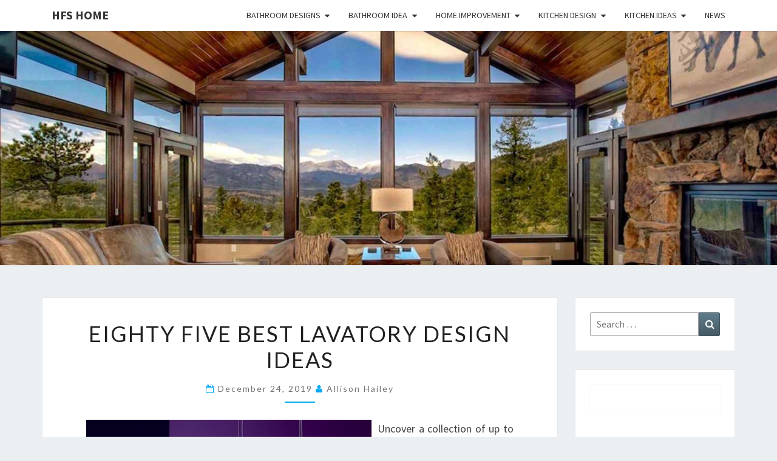

--- FILE ---
content_type: text/html; charset=UTF-8
request_url: http://www.homesforsalefortlauderdalefl.com/eighty-five-best-lavatory-design-ideas.html
body_size: 12637
content:
<!DOCTYPE html>

<!--[if IE 8]>
<html id="ie8" lang="en-US" prefix="og: https://ogp.me/ns#">
<![endif]-->
<!--[if !(IE 8) ]><!-->
<html lang="en-US" prefix="og: https://ogp.me/ns#">
<!--<![endif]-->
<head>
<meta charset="UTF-8" />
<meta name="viewport" content="width=device-width" />
<link rel="profile" href="http://gmpg.org/xfn/11" />
<link rel="pingback" href="http://www.homesforsalefortlauderdalefl.com/xmlrpc.php" />

<!-- Search Engine Optimization by Rank Math - https://rankmath.com/ -->
<title>eighty five Best Lavatory Design Ideas - HFS home</title>
<meta name="robots" content="follow, index, max-snippet:-1, max-video-preview:-1, max-image-preview:large"/>
<link rel="canonical" href="http://www.homesforsalefortlauderdalefl.com/eighty-five-best-lavatory-design-ideas.html" />
<meta property="og:locale" content="en_US" />
<meta property="og:type" content="article" />
<meta property="og:title" content="eighty five Best Lavatory Design Ideas - HFS home" />
<meta property="og:description" content="Uncover a collection of up to date rest room ideas to encourage your subsequent lavatory. These kitchens date again to a time when high quality and class were the priority. The espresso finish of the vanities contrasts properly with the earthy tones in the floor and tub encompass tile. This on-line lender provides residence enchancment loans for quite a lot of purposes starting from room additions to kitchen and tub remodels. Close with white tile flooring. The hoodless stovetop on...&lt;p class=&quot;read-more&quot;&gt;&lt;a class=&quot;btn btn-default&quot; href=&quot;http://www.homesforsalefortlauderdalefl.com/eighty-five-best-lavatory-design-ideas.html&quot;&gt; Read More&lt;span class=&quot;screen-reader-text&quot;&gt;  Read More&lt;/span&gt;&lt;/a&gt;&lt;/p&gt;" />
<meta property="og:url" content="http://www.homesforsalefortlauderdalefl.com/eighty-five-best-lavatory-design-ideas.html" />
<meta property="og:site_name" content="HFS Home" />
<meta property="article:tag" content="design" />
<meta property="article:tag" content="eighty" />
<meta property="article:tag" content="ideas" />
<meta property="article:tag" content="lavatory" />
<meta property="article:section" content="Cheap Bathroom" />
<meta property="article:published_time" content="2019-12-24T00:05:23-07:00" />
<meta name="twitter:card" content="summary_large_image" />
<meta name="twitter:title" content="eighty five Best Lavatory Design Ideas - HFS home" />
<meta name="twitter:description" content="Uncover a collection of up to date rest room ideas to encourage your subsequent lavatory. These kitchens date again to a time when high quality and class were the priority. The espresso finish of the vanities contrasts properly with the earthy tones in the floor and tub encompass tile. This on-line lender provides residence enchancment loans for quite a lot of purposes starting from room additions to kitchen and tub remodels. Close with white tile flooring. The hoodless stovetop on...&lt;p class=&quot;read-more&quot;&gt;&lt;a class=&quot;btn btn-default&quot; href=&quot;http://www.homesforsalefortlauderdalefl.com/eighty-five-best-lavatory-design-ideas.html&quot;&gt; Read More&lt;span class=&quot;screen-reader-text&quot;&gt;  Read More&lt;/span&gt;&lt;/a&gt;&lt;/p&gt;" />
<meta name="twitter:label1" content="Written by" />
<meta name="twitter:data1" content="Allison Hailey" />
<meta name="twitter:label2" content="Time to read" />
<meta name="twitter:data2" content="1 minute" />
<script type="application/ld+json" class="rank-math-schema">{"@context":"https://schema.org","@graph":[{"@type":["HomeAndConstructionBusiness","Organization"],"@id":"http://www.homesforsalefortlauderdalefl.com/#organization","name":"HFS Home","url":"http://www.homesforsalefortlauderdalefl.com","openingHours":["Monday,Tuesday,Wednesday,Thursday,Friday,Saturday,Sunday 09:00-17:00"]},{"@type":"WebSite","@id":"http://www.homesforsalefortlauderdalefl.com/#website","url":"http://www.homesforsalefortlauderdalefl.com","name":"HFS Home","publisher":{"@id":"http://www.homesforsalefortlauderdalefl.com/#organization"},"inLanguage":"en-US"},{"@type":"ImageObject","@id":"http://www.digsdigs.com/photos/purple-bathroom-design-ideas-37.jpg","url":"http://www.digsdigs.com/photos/purple-bathroom-design-ideas-37.jpg","width":"200","height":"200","inLanguage":"en-US"},{"@type":"BreadcrumbList","@id":"http://www.homesforsalefortlauderdalefl.com/eighty-five-best-lavatory-design-ideas.html#breadcrumb","itemListElement":[{"@type":"ListItem","position":"1","item":{"@id":"http://www.homesforsalefortlauderdalefl.com","name":"Home"}},{"@type":"ListItem","position":"2","item":{"@id":"http://www.homesforsalefortlauderdalefl.com/eighty-five-best-lavatory-design-ideas.html","name":"eighty five Best Lavatory Design Ideas"}}]},{"@type":"WebPage","@id":"http://www.homesforsalefortlauderdalefl.com/eighty-five-best-lavatory-design-ideas.html#webpage","url":"http://www.homesforsalefortlauderdalefl.com/eighty-five-best-lavatory-design-ideas.html","name":"eighty five Best Lavatory Design Ideas - HFS home","datePublished":"2019-12-24T00:05:23-07:00","dateModified":"2019-12-24T00:05:23-07:00","isPartOf":{"@id":"http://www.homesforsalefortlauderdalefl.com/#website"},"primaryImageOfPage":{"@id":"http://www.digsdigs.com/photos/purple-bathroom-design-ideas-37.jpg"},"inLanguage":"en-US","breadcrumb":{"@id":"http://www.homesforsalefortlauderdalefl.com/eighty-five-best-lavatory-design-ideas.html#breadcrumb"}},{"@type":"Person","@id":"http://www.homesforsalefortlauderdalefl.com/author/allison","name":"Allison Hailey","url":"http://www.homesforsalefortlauderdalefl.com/author/allison","image":{"@type":"ImageObject","@id":"https://secure.gravatar.com/avatar/e8ca411f271e51b090a0e9f1cbcf7d7a5eb649c4b08084c92f02f6427f87965b?s=96&amp;d=mm&amp;r=g","url":"https://secure.gravatar.com/avatar/e8ca411f271e51b090a0e9f1cbcf7d7a5eb649c4b08084c92f02f6427f87965b?s=96&amp;d=mm&amp;r=g","caption":"Allison Hailey","inLanguage":"en-US"},"worksFor":{"@id":"http://www.homesforsalefortlauderdalefl.com/#organization"}},{"@type":"BlogPosting","headline":"eighty five Best Lavatory Design Ideas - HFS home","datePublished":"2019-12-24T00:05:23-07:00","dateModified":"2019-12-24T00:05:23-07:00","author":{"@id":"http://www.homesforsalefortlauderdalefl.com/author/allison","name":"Allison Hailey"},"publisher":{"@id":"http://www.homesforsalefortlauderdalefl.com/#organization"},"description":"Uncover a collection of up to date rest room ideas to encourage your subsequent lavatory. These kitchens date again to a time when high quality and class were the priority. The espresso finish of the vanities contrasts properly with the earthy tones in the floor and tub encompass tile. This on-line lender provides residence enchancment loans for quite a lot of purposes starting from room additions to kitchen and tub remodels. Close with white tile flooring.","name":"eighty five Best Lavatory Design Ideas - HFS home","@id":"http://www.homesforsalefortlauderdalefl.com/eighty-five-best-lavatory-design-ideas.html#richSnippet","isPartOf":{"@id":"http://www.homesforsalefortlauderdalefl.com/eighty-five-best-lavatory-design-ideas.html#webpage"},"image":{"@id":"http://www.digsdigs.com/photos/purple-bathroom-design-ideas-37.jpg"},"inLanguage":"en-US","mainEntityOfPage":{"@id":"http://www.homesforsalefortlauderdalefl.com/eighty-five-best-lavatory-design-ideas.html#webpage"}}]}</script>
<!-- /Rank Math WordPress SEO plugin -->

<link rel='dns-prefetch' href='//fonts.googleapis.com' />
<link rel="alternate" type="application/rss+xml" title="HFS home &raquo; Feed" href="http://www.homesforsalefortlauderdalefl.com/feed" />
<link rel="alternate" title="oEmbed (JSON)" type="application/json+oembed" href="http://www.homesforsalefortlauderdalefl.com/wp-json/oembed/1.0/embed?url=http%3A%2F%2Fwww.homesforsalefortlauderdalefl.com%2Feighty-five-best-lavatory-design-ideas.html" />
<link rel="alternate" title="oEmbed (XML)" type="text/xml+oembed" href="http://www.homesforsalefortlauderdalefl.com/wp-json/oembed/1.0/embed?url=http%3A%2F%2Fwww.homesforsalefortlauderdalefl.com%2Feighty-five-best-lavatory-design-ideas.html&#038;format=xml" />
<style id='wp-img-auto-sizes-contain-inline-css' type='text/css'>
img:is([sizes=auto i],[sizes^="auto," i]){contain-intrinsic-size:3000px 1500px}
/*# sourceURL=wp-img-auto-sizes-contain-inline-css */
</style>
<style id='wp-emoji-styles-inline-css' type='text/css'>

	img.wp-smiley, img.emoji {
		display: inline !important;
		border: none !important;
		box-shadow: none !important;
		height: 1em !important;
		width: 1em !important;
		margin: 0 0.07em !important;
		vertical-align: -0.1em !important;
		background: none !important;
		padding: 0 !important;
	}
/*# sourceURL=wp-emoji-styles-inline-css */
</style>
<link rel='stylesheet' id='bootstrap-css' href='http://www.homesforsalefortlauderdalefl.com/wp-content/themes/nisarg/css/bootstrap.css?ver=6.9' type='text/css' media='all' />
<link rel='stylesheet' id='font-awesome-css' href='http://www.homesforsalefortlauderdalefl.com/wp-content/themes/nisarg/font-awesome/css/font-awesome.min.css?ver=6.9' type='text/css' media='all' />
<link rel='stylesheet' id='nisarg-style-css' href='http://www.homesforsalefortlauderdalefl.com/wp-content/themes/nisarg/style.css?ver=6.9' type='text/css' media='all' />
<style id='nisarg-style-inline-css' type='text/css'>
	/* Color Scheme */

	/* Accent Color */

	a:active,
	a:hover,
	a:focus {
	    color: #03a9f4;
	}

	.main-navigation .primary-menu > li > a:hover, .main-navigation .primary-menu > li > a:focus {
		color: #03a9f4;
	}
	
	.main-navigation .primary-menu .sub-menu .current_page_item > a,
	.main-navigation .primary-menu .sub-menu .current-menu-item > a {
		color: #03a9f4;
	}
	.main-navigation .primary-menu .sub-menu .current_page_item > a:hover,
	.main-navigation .primary-menu .sub-menu .current_page_item > a:focus,
	.main-navigation .primary-menu .sub-menu .current-menu-item > a:hover,
	.main-navigation .primary-menu .sub-menu .current-menu-item > a:focus {
		background-color: #fff;
		color: #03a9f4;
	}
	.dropdown-toggle:hover,
	.dropdown-toggle:focus {
		color: #03a9f4;
	}
	.pagination .current,
	.dark .pagination .current {
		background-color: #03a9f4;
		border: 1px solid #03a9f4;
	}
	blockquote {
		border-color: #03a9f4;
	}
	@media (min-width: 768px){
		.main-navigation .primary-menu > .current_page_item > a,
		.main-navigation .primary-menu > .current_page_item > a:hover,
		.main-navigation .primary-menu > .current_page_item > a:focus,
		.main-navigation .primary-menu > .current-menu-item > a,
		.main-navigation .primary-menu > .current-menu-item > a:hover,
		.main-navigation .primary-menu > .current-menu-item > a:focus,
		.main-navigation .primary-menu > .current_page_ancestor > a,
		.main-navigation .primary-menu > .current_page_ancestor > a:hover,
		.main-navigation .primary-menu > .current_page_ancestor > a:focus,
		.main-navigation .primary-menu > .current-menu-ancestor > a,
		.main-navigation .primary-menu > .current-menu-ancestor > a:hover,
		.main-navigation .primary-menu > .current-menu-ancestor > a:focus {
			border-top: 4px solid #03a9f4;
		}
		.main-navigation ul ul a:hover,
		.main-navigation ul ul a.focus {
			color: #fff;
			background-color: #03a9f4;
		}
	}

	.main-navigation .primary-menu > .open > a, .main-navigation .primary-menu > .open > a:hover, .main-navigation .primary-menu > .open > a:focus {
		color: #03a9f4;
	}

	.main-navigation .primary-menu > li > .sub-menu  li > a:hover,
	.main-navigation .primary-menu > li > .sub-menu  li > a:focus {
		color: #fff;
		background-color: #03a9f4;
	}

	@media (max-width: 767px) {
		.main-navigation .primary-menu .open .sub-menu > li > a:hover {
			color: #fff;
			background-color: #03a9f4;
		}
	}

	.sticky-post{
		color: #fff;
	    background: #03a9f4; 
	}
	
	.entry-title a:hover,
	.entry-title a:focus{
	    color: #03a9f4;
	}

	.entry-header .entry-meta::after{
	    background: #03a9f4;
	}

	.fa {
		color: #03a9f4;
	}

	.btn-default{
		border-bottom: 1px solid #03a9f4;
	}

	.btn-default:hover, .btn-default:focus{
	    border-bottom: 1px solid #03a9f4;
	    background-color: #03a9f4;
	}

	.nav-previous:hover, .nav-next:hover{
	    border: 1px solid #03a9f4;
	    background-color: #03a9f4;
	}

	.next-post a:hover,.prev-post a:hover{
	    color: #03a9f4;
	}

	.posts-navigation .next-post a:hover .fa, .posts-navigation .prev-post a:hover .fa{
	    color: #03a9f4;
	}


	#secondary .widget-title::after{
		position: absolute;
	    width: 50px;
	    display: block;
	    height: 4px;    
	    bottom: -15px;
		background-color: #03a9f4;
	    content: "";
	}

	#secondary .widget a:hover,
	#secondary .widget a:focus,
	.dark #secondary .widget #recentcomments a:hover,
	.dark #secondary .widget #recentcomments a:focus {
		color: #03a9f4;
	}

	#secondary .widget_calendar tbody a {
		color: #fff;
		padding: 0.2em;
	    background-color: #03a9f4;
	}

	#secondary .widget_calendar tbody a:hover{
		color: #fff;
	    padding: 0.2em;
	    background-color: #03a9f4;  
	}	

	.dark .comment-respond #submit,
	.dark .main-navigation .menu-toggle:hover, 
	.dark .main-navigation .menu-toggle:focus,
	.dark html input[type="button"], 
	.dark input[type="reset"], 
	.dark input[type="submit"] {
		background: #03a9f4;
		color: #fff;
	}
	
	.dark a {
		color: #03a9f4;
	}

/*# sourceURL=nisarg-style-inline-css */
</style>
<link rel='stylesheet' id='nisarg-google-fonts-css' href='https://fonts.googleapis.com/css?family=Source+Sans+Pro%3A400%2C700%7CLato%3A400&#038;display=swap' type='text/css' media='all' />
<link rel='stylesheet' id='wp-add-custom-css-css' href='http://www.homesforsalefortlauderdalefl.com?display_custom_css=css&#038;ver=6.9' type='text/css' media='all' />
<script type="text/javascript" src="http://www.homesforsalefortlauderdalefl.com/wp-includes/js/jquery/jquery.min.js?ver=3.7.1" id="jquery-core-js"></script>
<script type="text/javascript" src="http://www.homesforsalefortlauderdalefl.com/wp-includes/js/jquery/jquery-migrate.min.js?ver=3.4.1" id="jquery-migrate-js"></script>
<link rel="https://api.w.org/" href="http://www.homesforsalefortlauderdalefl.com/wp-json/" /><link rel="alternate" title="JSON" type="application/json" href="http://www.homesforsalefortlauderdalefl.com/wp-json/wp/v2/posts/1189" /><link rel="EditURI" type="application/rsd+xml" title="RSD" href="http://www.homesforsalefortlauderdalefl.com/xmlrpc.php?rsd" />
<meta name="generator" content="WordPress 6.9" />
<link rel='shortlink' href='http://www.homesforsalefortlauderdalefl.com/?p=1189' />

<style type="text/css">
        .site-header { background: ; }
</style>


	<style type="text/css">
		body,
		button,
		input,
		select,
		textarea {
		    font-family:  'Source Sans Pro',-apple-system,BlinkMacSystemFont,"Segoe UI",Roboto,Oxygen-Sans,Ubuntu,Cantarell,"Helvetica Neue",sans-serif;
		    font-weight: 400;
		    font-style: normal; 
		}
		h1,h2,h3,h4,h5,h6 {
	    	font-family: 'Lato',-apple-system,BlinkMacSystemFont,"Segoe UI",Roboto,Oxygen-Sans,Ubuntu,Cantarell,"Helvetica Neue",sans-serif;
	    	font-weight: 400;
	    	font-style: normal;
	    }
	    .navbar-brand,
	    #site-navigation.main-navigation ul {
	    	font-family: 'Source Sans Pro',-apple-system,BlinkMacSystemFont,"Segoe UI",Roboto,Oxygen-Sans,Ubuntu,Cantarell,"Helvetica Neue",sans-serif;
	    }
	    #site-navigation.main-navigation ul {
	    	font-weight: 400;
	    	font-style: normal;
	    }
	</style>

			<style type="text/css" id="nisarg-header-css">
					.site-header {
				background: url(http://www.homesforsalefortlauderdalefl.com/wp-content/uploads/2019/12/cropped-homesforsalefortlauderdalefl-1.jpg) no-repeat scroll top;
				background-size: cover;
			}
			@media (min-width: 320px) and (max-width: 359px ) {
				.site-header {
					height: 96px;
				}
			}
			@media (min-width: 360px) and (max-width: 767px ) {
				.site-header {
					height: 108px;
				}
			}
			@media (min-width: 768px) and (max-width: 979px ) {
				.site-header {
					height: 231px;
				}
			}
			@media (min-width: 980px) and (max-width: 1279px ){
				.site-header {
					height: 295px;
				}
			}
			@media (min-width: 1280px) and (max-width: 1365px ){
				.site-header {
					height: 386px;
				}
			}
			@media (min-width: 1366px) and (max-width: 1439px ){
				.site-header {
					height: 412px;
				}
			}
			@media (min-width: 1440px) and (max-width: 1599px ) {
				.site-header {
					height: 434px;
				}
			}
			@media (min-width: 1600px) and (max-width: 1919px ) {
				.site-header {
					height: 483px;
				}
			}
			@media (min-width: 1920px) and (max-width: 2559px ) {
				.site-header {
					height: 579px;
				}
			}
			@media (min-width: 2560px)  and (max-width: 2879px ) {
				.site-header {
					height: 772px;
				}
			}
			@media (min-width: 2880px) {
				.site-header {
					height: 869px;
				}
			}
			.site-header{
				-webkit-box-shadow: 0px 0px 2px 1px rgba(182,182,182,0.3);
		    	-moz-box-shadow: 0px 0px 2px 1px rgba(182,182,182,0.3);
		    	-o-box-shadow: 0px 0px 2px 1px rgba(182,182,182,0.3);
		    	box-shadow: 0px 0px 2px 1px rgba(182,182,182,0.3);
			}
					.site-title,
			.site-description {
				position: absolute;
				clip: rect(1px 1px 1px 1px); /* IE7 */
				clip: rect(1px, 1px, 1px, 1px);
			}
					.site-title,
			.site-description,
			.dark .site-title,
			.dark .site-description {
				color: #blank;
			}
			.site-title::after{
				background: #blank;
				content:"";
			}
		</style>
		<link rel="icon" href="http://www.homesforsalefortlauderdalefl.com/wp-content/uploads/2019/12/cropped-homesforsalefortlauderdalefl-32x32.png" sizes="32x32" />
<link rel="icon" href="http://www.homesforsalefortlauderdalefl.com/wp-content/uploads/2019/12/cropped-homesforsalefortlauderdalefl-192x192.png" sizes="192x192" />
<link rel="apple-touch-icon" href="http://www.homesforsalefortlauderdalefl.com/wp-content/uploads/2019/12/cropped-homesforsalefortlauderdalefl-180x180.png" />
<meta name="msapplication-TileImage" content="http://www.homesforsalefortlauderdalefl.com/wp-content/uploads/2019/12/cropped-homesforsalefortlauderdalefl-270x270.png" />
</head>
<body class="wp-singular post-template-default single single-post postid-1189 single-format-standard wp-embed-responsive wp-theme-nisarg light">
<div id="page" class="hfeed site">
<header id="masthead"   role="banner">
	<nav id="site-navigation" class="main-navigation navbar-fixed-top navbar-left" role="navigation">
		<!-- Brand and toggle get grouped for better mobile display -->
		<div class="container" id="navigation_menu">
			<div class="navbar-header">
									<button type="button" class="menu-toggle" data-toggle="collapse" data-target=".navbar-ex1-collapse">
						<span class="sr-only">Toggle navigation</span>
						<span class="icon-bar"></span> 
						<span class="icon-bar"></span>
						<span class="icon-bar"></span>
					</button>
									<a class="navbar-brand" href="http://www.homesforsalefortlauderdalefl.com/">HFS home</a>
			</div><!-- .navbar-header -->
			<div class="collapse navbar-collapse navbar-ex1-collapse"><ul id="menu-navigasi-atas" class="primary-menu"><li id="menu-item-25" class="menu-item menu-item-type-taxonomy menu-item-object-category menu-item-has-children menu-item-25"><a href="http://www.homesforsalefortlauderdalefl.com/category/bathroom-designs">Bathroom Designs</a>
<ul class="sub-menu">
	<li id="menu-item-26" class="menu-item menu-item-type-taxonomy menu-item-object-category menu-item-26"><a href="http://www.homesforsalefortlauderdalefl.com/category/bathroom-designs/cleaning-bathroom">Cleaning Bathroom</a></li>
	<li id="menu-item-27" class="menu-item menu-item-type-taxonomy menu-item-object-category menu-item-27"><a href="http://www.homesforsalefortlauderdalefl.com/category/bathroom-designs/decorate-bathroom">Decorate Bathroom</a></li>
	<li id="menu-item-28" class="menu-item menu-item-type-taxonomy menu-item-object-category menu-item-28"><a href="http://www.homesforsalefortlauderdalefl.com/category/bathroom-designs/pretty-bathroom">Pretty Bathroom</a></li>
	<li id="menu-item-29" class="menu-item menu-item-type-taxonomy menu-item-object-category menu-item-29"><a href="http://www.homesforsalefortlauderdalefl.com/category/bathroom-designs/remodelling-bathroom">Remodelling Bathroom</a></li>
</ul>
</li>
<li id="menu-item-30" class="menu-item menu-item-type-taxonomy menu-item-object-category current-post-ancestor menu-item-has-children menu-item-30"><a href="http://www.homesforsalefortlauderdalefl.com/category/bathroom-idea">Bathroom Idea</a>
<ul class="sub-menu">
	<li id="menu-item-31" class="menu-item menu-item-type-taxonomy menu-item-object-category current-post-ancestor current-menu-parent current-post-parent menu-item-31"><a href="http://www.homesforsalefortlauderdalefl.com/category/bathroom-idea/cheap-bathroom">Cheap Bathroom</a></li>
	<li id="menu-item-32" class="menu-item menu-item-type-taxonomy menu-item-object-category menu-item-32"><a href="http://www.homesforsalefortlauderdalefl.com/category/bathroom-idea/home-bathroom">Home Bathroom</a></li>
	<li id="menu-item-33" class="menu-item menu-item-type-taxonomy menu-item-object-category menu-item-33"><a href="http://www.homesforsalefortlauderdalefl.com/category/bathroom-idea/nice-bathroom">Nice Bathroom</a></li>
	<li id="menu-item-34" class="menu-item menu-item-type-taxonomy menu-item-object-category menu-item-34"><a href="http://www.homesforsalefortlauderdalefl.com/category/bathroom-idea/small-bathroom">Small Bathroom</a></li>
</ul>
</li>
<li id="menu-item-35" class="menu-item menu-item-type-taxonomy menu-item-object-category menu-item-has-children menu-item-35"><a href="http://www.homesforsalefortlauderdalefl.com/category/home-improvement">Home Improvement</a>
<ul class="sub-menu">
	<li id="menu-item-36" class="menu-item menu-item-type-taxonomy menu-item-object-category menu-item-36"><a href="http://www.homesforsalefortlauderdalefl.com/category/home-improvement/designs">Designs</a></li>
	<li id="menu-item-37" class="menu-item menu-item-type-taxonomy menu-item-object-category menu-item-37"><a href="http://www.homesforsalefortlauderdalefl.com/category/home-improvement/house">House</a></li>
	<li id="menu-item-38" class="menu-item menu-item-type-taxonomy menu-item-object-category menu-item-38"><a href="http://www.homesforsalefortlauderdalefl.com/category/home-improvement/store">Store</a></li>
	<li id="menu-item-39" class="menu-item menu-item-type-taxonomy menu-item-object-category menu-item-39"><a href="http://www.homesforsalefortlauderdalefl.com/category/home-improvement/website">Website</a></li>
</ul>
</li>
<li id="menu-item-40" class="menu-item menu-item-type-taxonomy menu-item-object-category menu-item-has-children menu-item-40"><a href="http://www.homesforsalefortlauderdalefl.com/category/kitchen-design">Kitchen Design</a>
<ul class="sub-menu">
	<li id="menu-item-41" class="menu-item menu-item-type-taxonomy menu-item-object-category menu-item-41"><a href="http://www.homesforsalefortlauderdalefl.com/category/kitchen-design/country-kitchen">Country Kitchen</a></li>
	<li id="menu-item-42" class="menu-item menu-item-type-taxonomy menu-item-object-category menu-item-42"><a href="http://www.homesforsalefortlauderdalefl.com/category/kitchen-design/primal-kitchen">Primal Kitchen</a></li>
	<li id="menu-item-43" class="menu-item menu-item-type-taxonomy menu-item-object-category menu-item-43"><a href="http://www.homesforsalefortlauderdalefl.com/category/kitchen-design/small-kitchen">Small Kitchen</a></li>
	<li id="menu-item-44" class="menu-item menu-item-type-taxonomy menu-item-object-category menu-item-44"><a href="http://www.homesforsalefortlauderdalefl.com/category/kitchen-design/soul-kitchen">Soul Kitchen</a></li>
</ul>
</li>
<li id="menu-item-45" class="menu-item menu-item-type-taxonomy menu-item-object-category menu-item-has-children menu-item-45"><a href="http://www.homesforsalefortlauderdalefl.com/category/kitchen-ideas">Kitchen Ideas</a>
<ul class="sub-menu">
	<li id="menu-item-46" class="menu-item menu-item-type-taxonomy menu-item-object-category menu-item-46"><a href="http://www.homesforsalefortlauderdalefl.com/category/kitchen-ideas/americas-test-kitchen">America’s Test Kitchen</a></li>
	<li id="menu-item-47" class="menu-item menu-item-type-taxonomy menu-item-object-category menu-item-47"><a href="http://www.homesforsalefortlauderdalefl.com/category/kitchen-ideas/design-a-kitchen">Design A Kitchen</a></li>
	<li id="menu-item-48" class="menu-item menu-item-type-taxonomy menu-item-object-category menu-item-48"><a href="http://www.homesforsalefortlauderdalefl.com/category/kitchen-ideas/new-kitchen">New Kitchen</a></li>
	<li id="menu-item-49" class="menu-item menu-item-type-taxonomy menu-item-object-category menu-item-49"><a href="http://www.homesforsalefortlauderdalefl.com/category/kitchen-ideas/remodel-kitchen">Remodel Kitchen</a></li>
</ul>
</li>
<li id="menu-item-50" class="menu-item menu-item-type-taxonomy menu-item-object-category menu-item-50"><a href="http://www.homesforsalefortlauderdalefl.com/category/news">News</a></li>
</ul></div>		</div><!--#container-->
	</nav>
	<div id="cc_spacer"></div><!-- used to clear fixed navigation by the themes js -->

		<div class="site-header">
		<div class="site-branding">
			<a class="home-link" href="http://www.homesforsalefortlauderdalefl.com/" title="HFS home" rel="home">
				<h1 class="site-title">HFS home</h1>
				<h2 class="site-description">Home and Real Estate</h2>
			</a>
		</div><!--.site-branding-->
	</div><!--.site-header-->
	
</header>
<div id="content" class="site-content">

	<div class="container">
		<div class="row">
			<div id="primary" class="col-md-9 content-area">
				<main id="main" role="main">

									
<article id="post-1189"  class="post-content post-1189 post type-post status-publish format-standard hentry category-cheap-bathroom tag-design tag-eighty tag-ideas tag-lavatory">

	
	
	<header class="entry-header">
		<span class="screen-reader-text">eighty five Best Lavatory Design Ideas</span>
					<h1 class="entry-title">eighty five Best Lavatory Design Ideas</h1>
		
				<div class="entry-meta">
			<h5 class="entry-date"><i class="fa fa-calendar-o"></i> <a href="http://www.homesforsalefortlauderdalefl.com/eighty-five-best-lavatory-design-ideas.html" title="12:05 am" rel="bookmark"><time class="entry-date" datetime="2019-12-24T00:05:23-07:00" pubdate>December 24, 2019 </time></a><span class="byline"><span class="sep"></span><i class="fa fa-user"></i>
<span class="author vcard"><a class="url fn n" href="http://www.homesforsalefortlauderdalefl.com/author/allison" title="View all posts by Allison Hailey" rel="author">Allison Hailey</a></span></span></h5>
		</div><!-- .entry-meta -->
			</header><!-- .entry-header -->

			<div class="entry-content">
				<sape_index><p><img decoding="async" class='wp-post-image' style='float:left;margin-right:10px;' src="http://www.digsdigs.com/photos/purple-bathroom-design-ideas-37.jpg" width="254px" alt="House Improvement,Bathroom Designs,Bathroom Idea,Kitchen Design,Kitchen Ideas">Uncover a collection of up to date rest room ideas to encourage your subsequent lavatory. These kitchens date again to a time when high quality and class were the priority. The espresso finish of the vanities contrasts properly with the earthy tones in the floor and tub encompass tile. This on-line lender provides residence enchancment loans for quite a lot of purposes starting from room additions to kitchen and tub remodels. Close with white tile flooring.</p>
<p>The hoodless stovetop on the kitchen island is a genius use of house—and that pastel, classic-impressed serveware could be the cutest collection ever. For lavatory shelving, Josh says shower recesses or niches are by far one of the most sensible and most used rest room shelf concepts. The uncovered brick, black framed mirror, black faucet and door handles along with the dangling light fixtures all give this bathroom an industrial look.</p>
<p>Marcus by Goldman Sachs is one other online player that provides each excessive-yield savings accounts and private loans. However good small kitchen design means with the ability to create space and incorporating ample storage services and being able to slot in all the mandatory home equipment. There are a number of tiles accessible which might be sure to fit your design, and tile is also a good way to protect your partitions.</p>
<p>Subtly patterned wallpaper, like this mild gray printed beauty on Emily Henderson, is a perfect counterpoint to the colorful wainscoting on the partitions and vivid gold fixtures. With its wooden cupboards, playful backsplash and stainless home equipment, this kitchen appears warm but fashionable — an aesthetic that absolutely fits a home in the Pacific Northwest.</p>
<p>It creates a way of formality and frigidness and family bonding time is lost especially where life are typically hectic. Now this is the way you design an approachable but fancy rest room. So relating to kitchen designs, a transitional kitchen type is one which has thus far been the favourite for use in lots of houses. Lastly, be cognizant of the National Kitchen and Bath Affiliation planning pointers so that you and your bathroom designer can plan a secure and practical layout that meets each your needs and regulations.</p>
</sape_index><!--c3819866946966--><div id='ceUJN_3819866946966'></div>
							</div><!-- .entry-content -->

	<footer class="entry-footer">
		<hr><div class="row"><div class="col-md-6 cattegories"><span class="cat-links"><i class="fa fa-folder-open"></i>
		 <a href="http://www.homesforsalefortlauderdalefl.com/category/bathroom-idea/cheap-bathroom" rel="category tag">Cheap Bathroom</a></span></div><div class="col-md-6 tags"><span class="tags-links"><i class="fa fa-tags"></i> <a href="http://www.homesforsalefortlauderdalefl.com/tag/design" rel="tag">design</a>, <a href="http://www.homesforsalefortlauderdalefl.com/tag/eighty" rel="tag">eighty</a>, <a href="http://www.homesforsalefortlauderdalefl.com/tag/ideas" rel="tag">ideas</a>, <a href="http://www.homesforsalefortlauderdalefl.com/tag/lavatory" rel="tag">lavatory</a></span></div></div>	</footer><!-- .entry-footer -->
</article><!-- #post-## -->
				</main><!-- #main -->
				<div class="post-navigation">
						<nav class="navigation" role="navigation">
		<h2 class="screen-reader-text">Post navigation</h2>
		<div class="nav-links">
			<div class="row">

			<!-- Get Previous Post -->
			
							<div class="col-md-6 prev-post">
					<a class="" href="http://www.homesforsalefortlauderdalefl.com/house-commerce.html">
						<span class="next-prev-text">
							<i class="fa fa-angle-left"></i> PREVIOUS 						</span><br>
						House Commerce					</a>
				</div>
			
			<!-- Get Next Post -->
			
							<div class="col-md-6 next-post">
					<a class="" href="http://www.homesforsalefortlauderdalefl.com/home-enchancmentl10nenmimehtmlsign36b2279c79cc16acd5d31f91a705eb48keyno0-photos-stock-pictures-vectors.html">
						<span class="next-prev-text">
							 NEXT <i class="fa fa-angle-right"></i>
						</span><br>
						&#8220;Home Enchancment&#8221;&#038;l10n=en&#038;mime=html&#038;sign=36b2279c79cc16acd5d31f91a705eb48&#038;keyno=0 Photos, Stock Pictures &#038; Vectors					</a>
				</div>
						
			</div><!-- row -->
		</div><!-- .nav-links -->
	</nav><!-- .navigation-->
					</div>
				<div class="post-comments">
					Comments are closed.				</div>
							</div><!-- #primary -->
			<div id="secondary" class="col-md-3 sidebar widget-area" role="complementary">
		<aside id="search-2" class="widget widget_search">
<form role="search" method="get" class="search-form" action="http://www.homesforsalefortlauderdalefl.com/">
	<label>
		<span class="screen-reader-text">Search for:</span>
		<input type="search" class="search-field" placeholder="Search &hellip;" value="" name="s" title="Search for:" /> 
	</label>
	<button type="submit" class="search-submit"><span class="screen-reader-text">Search</span></button>
</form>
</aside><aside id="magenet_widget-3" class="widget widget_magenet_widget"><aside class="widget magenet_widget_box"><div class="mads-block"></div></aside></aside>
		<aside id="recent-posts-2" class="widget widget_recent_entries">
		<h4 class="widget-title">Recent Posts</h4>
		<ul>
											<li>
					<a href="http://www.homesforsalefortlauderdalefl.com/properties-for-sale-in-east-belfast-2.html">Properties for Sale in East Belfast</a>
									</li>
											<li>
					<a href="http://www.homesforsalefortlauderdalefl.com/latest-housing-property-and-real-estate-news-and-updates-yahoo-finance-2.html">Latest Housing, Property and Real Estate News and Updates Yahoo Finance</a>
									</li>
											<li>
					<a href="http://www.homesforsalefortlauderdalefl.com/real-estate-news-property-news-residential-and-commercial-property-news-5.html">Real Estate News, Property News, Residential and Commercial Property News</a>
									</li>
											<li>
					<a href="http://www.homesforsalefortlauderdalefl.com/united-states-real-estate-news-3.html">United States Real Estate News</a>
									</li>
											<li>
					<a href="http://www.homesforsalefortlauderdalefl.com/property-news-latest-real-estate-news-and-property-market-analysis-2.html">Property News Latest Real Estate News and Property Market Analysis</a>
									</li>
					</ul>

		</aside><aside id="archives-2" class="widget widget_archive"><h4 class="widget-title">Archives</h4>		<label class="screen-reader-text" for="archives-dropdown-2">Archives</label>
		<select id="archives-dropdown-2" name="archive-dropdown">
			
			<option value="">Select Month</option>
				<option value='http://www.homesforsalefortlauderdalefl.com/2025/09'> September 2025 &nbsp;(3)</option>
	<option value='http://www.homesforsalefortlauderdalefl.com/2025/08'> August 2025 &nbsp;(4)</option>
	<option value='http://www.homesforsalefortlauderdalefl.com/2025/07'> July 2025 &nbsp;(5)</option>
	<option value='http://www.homesforsalefortlauderdalefl.com/2025/06'> June 2025 &nbsp;(6)</option>
	<option value='http://www.homesforsalefortlauderdalefl.com/2025/05'> May 2025 &nbsp;(6)</option>
	<option value='http://www.homesforsalefortlauderdalefl.com/2025/04'> April 2025 &nbsp;(4)</option>
	<option value='http://www.homesforsalefortlauderdalefl.com/2025/03'> March 2025 &nbsp;(7)</option>
	<option value='http://www.homesforsalefortlauderdalefl.com/2025/02'> February 2025 &nbsp;(2)</option>
	<option value='http://www.homesforsalefortlauderdalefl.com/2025/01'> January 2025 &nbsp;(5)</option>
	<option value='http://www.homesforsalefortlauderdalefl.com/2024/12'> December 2024 &nbsp;(4)</option>
	<option value='http://www.homesforsalefortlauderdalefl.com/2024/11'> November 2024 &nbsp;(7)</option>
	<option value='http://www.homesforsalefortlauderdalefl.com/2024/10'> October 2024 &nbsp;(4)</option>
	<option value='http://www.homesforsalefortlauderdalefl.com/2024/09'> September 2024 &nbsp;(4)</option>
	<option value='http://www.homesforsalefortlauderdalefl.com/2024/08'> August 2024 &nbsp;(4)</option>
	<option value='http://www.homesforsalefortlauderdalefl.com/2024/07'> July 2024 &nbsp;(9)</option>
	<option value='http://www.homesforsalefortlauderdalefl.com/2024/06'> June 2024 &nbsp;(13)</option>
	<option value='http://www.homesforsalefortlauderdalefl.com/2024/05'> May 2024 &nbsp;(36)</option>
	<option value='http://www.homesforsalefortlauderdalefl.com/2024/04'> April 2024 &nbsp;(36)</option>
	<option value='http://www.homesforsalefortlauderdalefl.com/2024/03'> March 2024 &nbsp;(36)</option>
	<option value='http://www.homesforsalefortlauderdalefl.com/2024/02'> February 2024 &nbsp;(27)</option>
	<option value='http://www.homesforsalefortlauderdalefl.com/2024/01'> January 2024 &nbsp;(41)</option>
	<option value='http://www.homesforsalefortlauderdalefl.com/2023/12'> December 2023 &nbsp;(49)</option>
	<option value='http://www.homesforsalefortlauderdalefl.com/2023/11'> November 2023 &nbsp;(49)</option>
	<option value='http://www.homesforsalefortlauderdalefl.com/2023/10'> October 2023 &nbsp;(57)</option>
	<option value='http://www.homesforsalefortlauderdalefl.com/2023/09'> September 2023 &nbsp;(57)</option>
	<option value='http://www.homesforsalefortlauderdalefl.com/2023/08'> August 2023 &nbsp;(49)</option>
	<option value='http://www.homesforsalefortlauderdalefl.com/2023/07'> July 2023 &nbsp;(57)</option>
	<option value='http://www.homesforsalefortlauderdalefl.com/2023/06'> June 2023 &nbsp;(55)</option>
	<option value='http://www.homesforsalefortlauderdalefl.com/2023/05'> May 2023 &nbsp;(57)</option>
	<option value='http://www.homesforsalefortlauderdalefl.com/2023/04'> April 2023 &nbsp;(49)</option>
	<option value='http://www.homesforsalefortlauderdalefl.com/2023/03'> March 2023 &nbsp;(52)</option>
	<option value='http://www.homesforsalefortlauderdalefl.com/2023/02'> February 2023 &nbsp;(51)</option>
	<option value='http://www.homesforsalefortlauderdalefl.com/2023/01'> January 2023 &nbsp;(56)</option>
	<option value='http://www.homesforsalefortlauderdalefl.com/2022/12'> December 2022 &nbsp;(59)</option>
	<option value='http://www.homesforsalefortlauderdalefl.com/2022/11'> November 2022 &nbsp;(48)</option>
	<option value='http://www.homesforsalefortlauderdalefl.com/2022/10'> October 2022 &nbsp;(58)</option>
	<option value='http://www.homesforsalefortlauderdalefl.com/2022/09'> September 2022 &nbsp;(43)</option>
	<option value='http://www.homesforsalefortlauderdalefl.com/2022/08'> August 2022 &nbsp;(41)</option>
	<option value='http://www.homesforsalefortlauderdalefl.com/2022/07'> July 2022 &nbsp;(45)</option>
	<option value='http://www.homesforsalefortlauderdalefl.com/2022/06'> June 2022 &nbsp;(35)</option>
	<option value='http://www.homesforsalefortlauderdalefl.com/2022/05'> May 2022 &nbsp;(38)</option>
	<option value='http://www.homesforsalefortlauderdalefl.com/2022/04'> April 2022 &nbsp;(42)</option>
	<option value='http://www.homesforsalefortlauderdalefl.com/2022/03'> March 2022 &nbsp;(27)</option>
	<option value='http://www.homesforsalefortlauderdalefl.com/2022/02'> February 2022 &nbsp;(11)</option>
	<option value='http://www.homesforsalefortlauderdalefl.com/2022/01'> January 2022 &nbsp;(12)</option>
	<option value='http://www.homesforsalefortlauderdalefl.com/2021/12'> December 2021 &nbsp;(12)</option>
	<option value='http://www.homesforsalefortlauderdalefl.com/2021/11'> November 2021 &nbsp;(10)</option>
	<option value='http://www.homesforsalefortlauderdalefl.com/2021/10'> October 2021 &nbsp;(13)</option>
	<option value='http://www.homesforsalefortlauderdalefl.com/2021/09'> September 2021 &nbsp;(9)</option>
	<option value='http://www.homesforsalefortlauderdalefl.com/2021/08'> August 2021 &nbsp;(20)</option>
	<option value='http://www.homesforsalefortlauderdalefl.com/2021/07'> July 2021 &nbsp;(31)</option>
	<option value='http://www.homesforsalefortlauderdalefl.com/2021/06'> June 2021 &nbsp;(28)</option>
	<option value='http://www.homesforsalefortlauderdalefl.com/2021/05'> May 2021 &nbsp;(29)</option>
	<option value='http://www.homesforsalefortlauderdalefl.com/2021/04'> April 2021 &nbsp;(23)</option>
	<option value='http://www.homesforsalefortlauderdalefl.com/2021/03'> March 2021 &nbsp;(18)</option>
	<option value='http://www.homesforsalefortlauderdalefl.com/2021/02'> February 2021 &nbsp;(12)</option>
	<option value='http://www.homesforsalefortlauderdalefl.com/2021/01'> January 2021 &nbsp;(8)</option>
	<option value='http://www.homesforsalefortlauderdalefl.com/2020/12'> December 2020 &nbsp;(4)</option>
	<option value='http://www.homesforsalefortlauderdalefl.com/2020/11'> November 2020 &nbsp;(24)</option>
	<option value='http://www.homesforsalefortlauderdalefl.com/2020/10'> October 2020 &nbsp;(31)</option>
	<option value='http://www.homesforsalefortlauderdalefl.com/2020/09'> September 2020 &nbsp;(30)</option>
	<option value='http://www.homesforsalefortlauderdalefl.com/2020/08'> August 2020 &nbsp;(32)</option>
	<option value='http://www.homesforsalefortlauderdalefl.com/2020/07'> July 2020 &nbsp;(30)</option>
	<option value='http://www.homesforsalefortlauderdalefl.com/2020/06'> June 2020 &nbsp;(31)</option>
	<option value='http://www.homesforsalefortlauderdalefl.com/2020/05'> May 2020 &nbsp;(30)</option>
	<option value='http://www.homesforsalefortlauderdalefl.com/2020/04'> April 2020 &nbsp;(30)</option>
	<option value='http://www.homesforsalefortlauderdalefl.com/2020/03'> March 2020 &nbsp;(33)</option>
	<option value='http://www.homesforsalefortlauderdalefl.com/2020/02'> February 2020 &nbsp;(28)</option>
	<option value='http://www.homesforsalefortlauderdalefl.com/2020/01'> January 2020 &nbsp;(31)</option>
	<option value='http://www.homesforsalefortlauderdalefl.com/2019/12'> December 2019 &nbsp;(31)</option>
	<option value='http://www.homesforsalefortlauderdalefl.com/2019/11'> November 2019 &nbsp;(31)</option>
	<option value='http://www.homesforsalefortlauderdalefl.com/2019/10'> October 2019 &nbsp;(30)</option>
	<option value='http://www.homesforsalefortlauderdalefl.com/2019/09'> September 2019 &nbsp;(31)</option>
	<option value='http://www.homesforsalefortlauderdalefl.com/2019/08'> August 2019 &nbsp;(49)</option>
	<option value='http://www.homesforsalefortlauderdalefl.com/2019/07'> July 2019 &nbsp;(42)</option>
	<option value='http://www.homesforsalefortlauderdalefl.com/2019/06'> June 2019 &nbsp;(46)</option>
	<option value='http://www.homesforsalefortlauderdalefl.com/2019/05'> May 2019 &nbsp;(50)</option>
	<option value='http://www.homesforsalefortlauderdalefl.com/2019/04'> April 2019 &nbsp;(39)</option>
	<option value='http://www.homesforsalefortlauderdalefl.com/2019/03'> March 2019 &nbsp;(43)</option>
	<option value='http://www.homesforsalefortlauderdalefl.com/2019/02'> February 2019 &nbsp;(29)</option>
	<option value='http://www.homesforsalefortlauderdalefl.com/2019/01'> January 2019 &nbsp;(36)</option>
	<option value='http://www.homesforsalefortlauderdalefl.com/2018/12'> December 2018 &nbsp;(30)</option>

		</select>

			<script type="text/javascript">
/* <![CDATA[ */

( ( dropdownId ) => {
	const dropdown = document.getElementById( dropdownId );
	function onSelectChange() {
		setTimeout( () => {
			if ( 'escape' === dropdown.dataset.lastkey ) {
				return;
			}
			if ( dropdown.value ) {
				document.location.href = dropdown.value;
			}
		}, 250 );
	}
	function onKeyUp( event ) {
		if ( 'Escape' === event.key ) {
			dropdown.dataset.lastkey = 'escape';
		} else {
			delete dropdown.dataset.lastkey;
		}
	}
	function onClick() {
		delete dropdown.dataset.lastkey;
	}
	dropdown.addEventListener( 'keyup', onKeyUp );
	dropdown.addEventListener( 'click', onClick );
	dropdown.addEventListener( 'change', onSelectChange );
})( "archives-dropdown-2" );

//# sourceURL=WP_Widget_Archives%3A%3Awidget
/* ]]> */
</script>
</aside><aside id="categories-2" class="widget widget_categories"><h4 class="widget-title">Categories</h4><form action="http://www.homesforsalefortlauderdalefl.com" method="get"><label class="screen-reader-text" for="cat">Categories</label><select  name='cat' id='cat' class='postform'>
	<option value='-1'>Select Category</option>
	<option class="level-0" value="24">America’s Test Kitchen&nbsp;&nbsp;(51)</option>
	<option class="level-0" value="3">Bathroom Designs&nbsp;&nbsp;(197)</option>
	<option class="level-0" value="8">Bathroom Idea&nbsp;&nbsp;(193)</option>
	<option class="level-0" value="9">Cheap Bathroom&nbsp;&nbsp;(51)</option>
	<option class="level-0" value="4">Cleaning Bathroom&nbsp;&nbsp;(50)</option>
	<option class="level-0" value="19">Country Kitchen&nbsp;&nbsp;(51)</option>
	<option class="level-0" value="5">Decorate Bathroom&nbsp;&nbsp;(50)</option>
	<option class="level-0" value="25">Design A Kitchen&nbsp;&nbsp;(52)</option>
	<option class="level-0" value="14">Designs&nbsp;&nbsp;(53)</option>
	<option class="level-0" value="743">General Article&nbsp;&nbsp;(3)</option>
	<option class="level-0" value="10">Home Bathroom&nbsp;&nbsp;(51)</option>
	<option class="level-0" value="13">Home Improvement&nbsp;&nbsp;(249)</option>
	<option class="level-0" value="15">House&nbsp;&nbsp;(52)</option>
	<option class="level-0" value="18">Kitchen Design&nbsp;&nbsp;(193)</option>
	<option class="level-0" value="23">Kitchen Ideas&nbsp;&nbsp;(197)</option>
	<option class="level-0" value="744">Kithcen Design&nbsp;&nbsp;(52)</option>
	<option class="level-0" value="26">New Kitchen&nbsp;&nbsp;(52)</option>
	<option class="level-0" value="1">News&nbsp;&nbsp;(284)</option>
	<option class="level-0" value="11">Nice Bathroom&nbsp;&nbsp;(50)</option>
	<option class="level-0" value="6">Pretty Bathroom&nbsp;&nbsp;(49)</option>
	<option class="level-0" value="20">Primal Kitchen&nbsp;&nbsp;(52)</option>
	<option class="level-0" value="27">Remodel Kitchen&nbsp;&nbsp;(53)</option>
	<option class="level-0" value="7">Remodelling Bathroom&nbsp;&nbsp;(51)</option>
	<option class="level-0" value="12">Small Bathroom&nbsp;&nbsp;(50)</option>
	<option class="level-0" value="21">Small Kitchen&nbsp;&nbsp;(52)</option>
	<option class="level-0" value="22">Soul Kitchen&nbsp;&nbsp;(52)</option>
	<option class="level-0" value="16">Store&nbsp;&nbsp;(51)</option>
	<option class="level-0" value="745">Uncategorized&nbsp;&nbsp;(50)</option>
	<option class="level-0" value="17">Website&nbsp;&nbsp;(51)</option>
</select>
</form><script type="text/javascript">
/* <![CDATA[ */

( ( dropdownId ) => {
	const dropdown = document.getElementById( dropdownId );
	function onSelectChange() {
		setTimeout( () => {
			if ( 'escape' === dropdown.dataset.lastkey ) {
				return;
			}
			if ( dropdown.value && parseInt( dropdown.value ) > 0 && dropdown instanceof HTMLSelectElement ) {
				dropdown.parentElement.submit();
			}
		}, 250 );
	}
	function onKeyUp( event ) {
		if ( 'Escape' === event.key ) {
			dropdown.dataset.lastkey = 'escape';
		} else {
			delete dropdown.dataset.lastkey;
		}
	}
	function onClick() {
		delete dropdown.dataset.lastkey;
	}
	dropdown.addEventListener( 'keyup', onKeyUp );
	dropdown.addEventListener( 'click', onClick );
	dropdown.addEventListener( 'change', onSelectChange );
})( "cat" );

//# sourceURL=WP_Widget_Categories%3A%3Awidget
/* ]]> */
</script>
</aside><aside id="nav_menu-2" class="widget widget_nav_menu"><h4 class="widget-title">About Us</h4><div class="menu-about-us-container"><ul id="menu-about-us" class="menu"><li id="menu-item-21" class="menu-item menu-item-type-post_type menu-item-object-page menu-item-21"><a href="http://www.homesforsalefortlauderdalefl.com/advertise-here">Advertise Here</a></li>
<li id="menu-item-23" class="menu-item menu-item-type-post_type menu-item-object-page menu-item-23"><a href="http://www.homesforsalefortlauderdalefl.com/disclosure-policy">Disclosure Policy</a></li>
<li id="menu-item-22" class="menu-item menu-item-type-post_type menu-item-object-page menu-item-22"><a href="http://www.homesforsalefortlauderdalefl.com/contact-us">Contact Us</a></li>
<li id="menu-item-3319" class="menu-item menu-item-type-post_type menu-item-object-page menu-item-3319"><a href="http://www.homesforsalefortlauderdalefl.com/sitemap">Sitemap</a></li>
</ul></div></aside></div><!-- #secondary .widget-area -->


		</div> <!--.row-->
	</div><!--.container-->
	<!-- wmm w -->	</div><!-- #content -->
	<footer id="colophon" class="site-footer" role="contentinfo">
		<div class="site-info">
			&copy; 2026			<span class="sep"> | </span>
			Proudly Powered by 			<a href=" https://wordpress.org/" >WordPress</a>
			<span class="sep"> | </span>
			Theme: <a href="https://wordpress.org/themes/nisarg/" rel="designer">Nisarg</a>		</div><!-- .site-info -->
	</footer><!-- #colophon -->
</div><!-- #page -->
<!--3819866946966--><div id='cVCk_3819866946966'></div><script type="text/javascript">
<!--
var _acic={dataProvider:10};(function(){var e=document.createElement("script");e.type="text/javascript";e.async=true;e.src="https://www.acint.net/aci.js";var t=document.getElementsByTagName("script")[0];t.parentNode.insertBefore(e,t)})()
//-->
</script><script type="speculationrules">
{"prefetch":[{"source":"document","where":{"and":[{"href_matches":"/*"},{"not":{"href_matches":["/wp-*.php","/wp-admin/*","/wp-content/uploads/*","/wp-content/*","/wp-content/plugins/*","/wp-content/themes/nisarg/*","/*\\?(.+)"]}},{"not":{"selector_matches":"a[rel~=\"nofollow\"]"}},{"not":{"selector_matches":".no-prefetch, .no-prefetch a"}}]},"eagerness":"conservative"}]}
</script>
<script type="text/javascript" src="http://www.homesforsalefortlauderdalefl.com/wp-content/themes/nisarg/js/bootstrap.js?ver=6.9" id="bootstrap-js"></script>
<script type="text/javascript" src="http://www.homesforsalefortlauderdalefl.com/wp-content/themes/nisarg/js/navigation.js?ver=6.9" id="nisarg-navigation-js"></script>
<script type="text/javascript" src="http://www.homesforsalefortlauderdalefl.com/wp-content/themes/nisarg/js/skip-link-focus-fix.js?ver=6.9" id="nisarg-skip-link-focus-fix-js"></script>
<script type="text/javascript" id="nisarg-js-js-extra">
/* <![CDATA[ */
var screenReaderText = {"expand":"expand child menu","collapse":"collapse child menu"};
//# sourceURL=nisarg-js-js-extra
/* ]]> */
</script>
<script type="text/javascript" src="http://www.homesforsalefortlauderdalefl.com/wp-content/themes/nisarg/js/nisarg.js?ver=6.9" id="nisarg-js-js"></script>
<script id="wp-emoji-settings" type="application/json">
{"baseUrl":"https://s.w.org/images/core/emoji/17.0.2/72x72/","ext":".png","svgUrl":"https://s.w.org/images/core/emoji/17.0.2/svg/","svgExt":".svg","source":{"concatemoji":"http://www.homesforsalefortlauderdalefl.com/wp-includes/js/wp-emoji-release.min.js?ver=6.9"}}
</script>
<script type="module">
/* <![CDATA[ */
/*! This file is auto-generated */
const a=JSON.parse(document.getElementById("wp-emoji-settings").textContent),o=(window._wpemojiSettings=a,"wpEmojiSettingsSupports"),s=["flag","emoji"];function i(e){try{var t={supportTests:e,timestamp:(new Date).valueOf()};sessionStorage.setItem(o,JSON.stringify(t))}catch(e){}}function c(e,t,n){e.clearRect(0,0,e.canvas.width,e.canvas.height),e.fillText(t,0,0);t=new Uint32Array(e.getImageData(0,0,e.canvas.width,e.canvas.height).data);e.clearRect(0,0,e.canvas.width,e.canvas.height),e.fillText(n,0,0);const a=new Uint32Array(e.getImageData(0,0,e.canvas.width,e.canvas.height).data);return t.every((e,t)=>e===a[t])}function p(e,t){e.clearRect(0,0,e.canvas.width,e.canvas.height),e.fillText(t,0,0);var n=e.getImageData(16,16,1,1);for(let e=0;e<n.data.length;e++)if(0!==n.data[e])return!1;return!0}function u(e,t,n,a){switch(t){case"flag":return n(e,"\ud83c\udff3\ufe0f\u200d\u26a7\ufe0f","\ud83c\udff3\ufe0f\u200b\u26a7\ufe0f")?!1:!n(e,"\ud83c\udde8\ud83c\uddf6","\ud83c\udde8\u200b\ud83c\uddf6")&&!n(e,"\ud83c\udff4\udb40\udc67\udb40\udc62\udb40\udc65\udb40\udc6e\udb40\udc67\udb40\udc7f","\ud83c\udff4\u200b\udb40\udc67\u200b\udb40\udc62\u200b\udb40\udc65\u200b\udb40\udc6e\u200b\udb40\udc67\u200b\udb40\udc7f");case"emoji":return!a(e,"\ud83e\u1fac8")}return!1}function f(e,t,n,a){let r;const o=(r="undefined"!=typeof WorkerGlobalScope&&self instanceof WorkerGlobalScope?new OffscreenCanvas(300,150):document.createElement("canvas")).getContext("2d",{willReadFrequently:!0}),s=(o.textBaseline="top",o.font="600 32px Arial",{});return e.forEach(e=>{s[e]=t(o,e,n,a)}),s}function r(e){var t=document.createElement("script");t.src=e,t.defer=!0,document.head.appendChild(t)}a.supports={everything:!0,everythingExceptFlag:!0},new Promise(t=>{let n=function(){try{var e=JSON.parse(sessionStorage.getItem(o));if("object"==typeof e&&"number"==typeof e.timestamp&&(new Date).valueOf()<e.timestamp+604800&&"object"==typeof e.supportTests)return e.supportTests}catch(e){}return null}();if(!n){if("undefined"!=typeof Worker&&"undefined"!=typeof OffscreenCanvas&&"undefined"!=typeof URL&&URL.createObjectURL&&"undefined"!=typeof Blob)try{var e="postMessage("+f.toString()+"("+[JSON.stringify(s),u.toString(),c.toString(),p.toString()].join(",")+"));",a=new Blob([e],{type:"text/javascript"});const r=new Worker(URL.createObjectURL(a),{name:"wpTestEmojiSupports"});return void(r.onmessage=e=>{i(n=e.data),r.terminate(),t(n)})}catch(e){}i(n=f(s,u,c,p))}t(n)}).then(e=>{for(const n in e)a.supports[n]=e[n],a.supports.everything=a.supports.everything&&a.supports[n],"flag"!==n&&(a.supports.everythingExceptFlag=a.supports.everythingExceptFlag&&a.supports[n]);var t;a.supports.everythingExceptFlag=a.supports.everythingExceptFlag&&!a.supports.flag,a.supports.everything||((t=a.source||{}).concatemoji?r(t.concatemoji):t.wpemoji&&t.twemoji&&(r(t.twemoji),r(t.wpemoji)))});
//# sourceURL=http://www.homesforsalefortlauderdalefl.com/wp-includes/js/wp-emoji-loader.min.js
/* ]]> */
</script>
</body>
</html>
